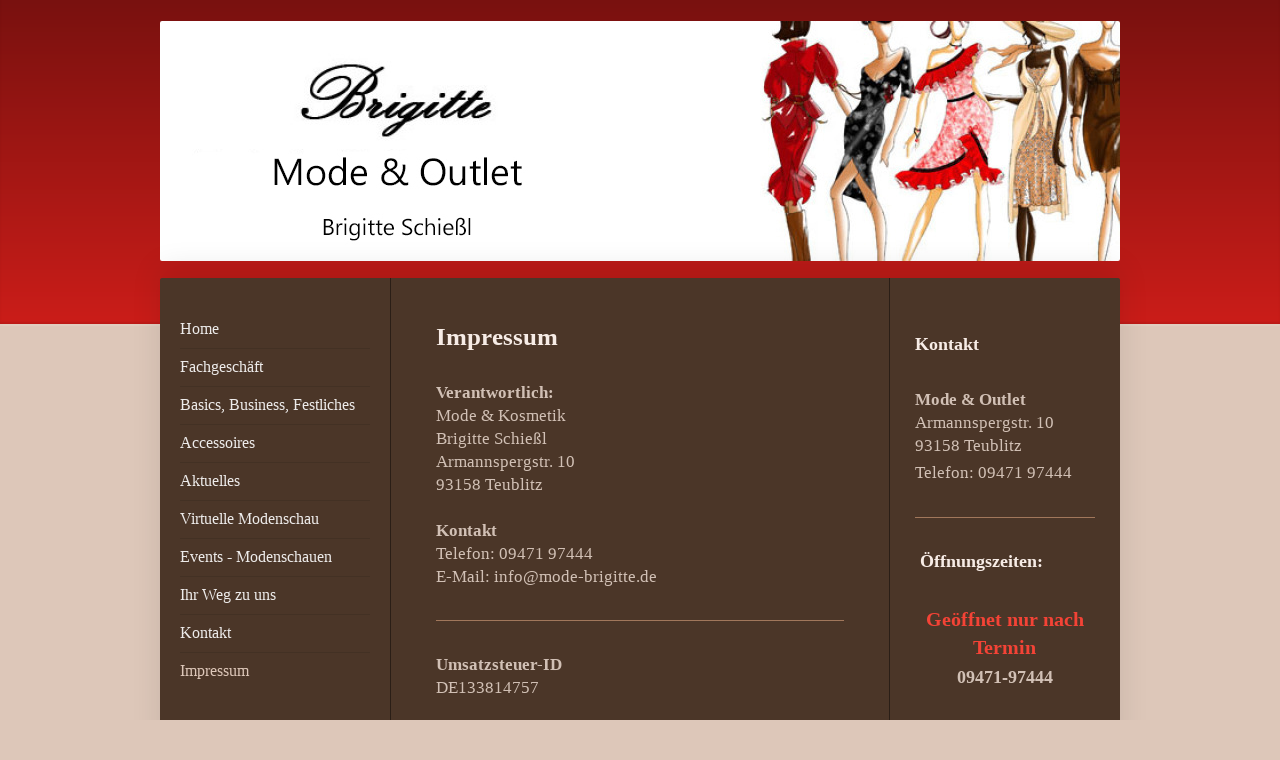

--- FILE ---
content_type: text/html; charset=UTF-8
request_url: https://www.mode-brigitte.de/impressum/
body_size: 12758
content:
<!DOCTYPE html>
<html lang="de"  ><head prefix="og: http://ogp.me/ns# fb: http://ogp.me/ns/fb# business: http://ogp.me/ns/business#">
    <meta http-equiv="Content-Type" content="text/html; charset=utf-8"/>
    <meta name="generator" content="IONOS MyWebsite"/>
        
    <link rel="dns-prefetch" href="//cdn.website-start.de/"/>
    <link rel="dns-prefetch" href="//107.mod.mywebsite-editor.com"/>
    <link rel="dns-prefetch" href="https://107.sb.mywebsite-editor.com/"/>
    <link rel="shortcut icon" href="//cdn.website-start.de/favicon.ico"/>
        <title>Brigitte Mode &amp; Outlet - Impressum</title>
    <style type="text/css">@media screen and (max-device-width: 1024px) {.diyw a.switchViewWeb {display: inline !important;}}</style>
    
    <meta name="viewport" content="width=device-width, initial-scale=1, maximum-scale=1, minimal-ui"/>

<meta name="format-detection" content="telephone=no"/>
        <meta name="keywords" content="Impressum, Kontakt, Brigitte, Exclusive, Mode, Kosmetik, Teublitz, Münchshofen"/>
            <meta name="description" content="Impressum - Brigitte Exclusive Mode &amp; Kosmetik in Teublitz-Münchshofen"/>
            <meta name="robots" content="index,follow"/>
        <link href="//cdn.website-start.de/templates/2040/style.css?1763478093678" rel="stylesheet" type="text/css"/>
    <link href="https://www.mode-brigitte.de/s/style/theming.css?1707464753" rel="stylesheet" type="text/css"/>
    <link href="//cdn.website-start.de/app/cdn/min/group/web.css?1763478093678" rel="stylesheet" type="text/css"/>
<link href="//cdn.website-start.de/app/cdn/min/moduleserver/css/de_DE/common,shoppingbasket?1763478093678" rel="stylesheet" type="text/css"/>
    <link href="//cdn.website-start.de/app/cdn/min/group/mobilenavigation.css?1763478093678" rel="stylesheet" type="text/css"/>
    <link href="https://107.sb.mywebsite-editor.com/app/logstate2-css.php?site=597604975&amp;t=1768976694" rel="stylesheet" type="text/css"/>

<script type="text/javascript">
    /* <![CDATA[ */
var stagingMode = '';
    /* ]]> */
</script>
<script src="https://107.sb.mywebsite-editor.com/app/logstate-js.php?site=597604975&amp;t=1768976694"></script>

    <link href="//cdn.website-start.de/templates/2040/print.css?1763478093678" rel="stylesheet" media="print" type="text/css"/>
    <script type="text/javascript">
    /* <![CDATA[ */
    var systemurl = 'https://107.sb.mywebsite-editor.com/';
    var webPath = '/';
    var proxyName = '';
    var webServerName = 'www.mode-brigitte.de';
    var sslServerUrl = 'https://www.mode-brigitte.de';
    var nonSslServerUrl = 'http://www.mode-brigitte.de';
    var webserverProtocol = 'http://';
    var nghScriptsUrlPrefix = '//107.mod.mywebsite-editor.com';
    var sessionNamespace = 'DIY_SB';
    var jimdoData = {
        cdnUrl:  '//cdn.website-start.de/',
        messages: {
            lightBox: {
    image : 'Bild',
    of: 'von'
}

        },
        isTrial: 0,
        pageId: 919105108    };
    var script_basisID = "597604975";

    diy = window.diy || {};
    diy.web = diy.web || {};

        diy.web.jsBaseUrl = "//cdn.website-start.de/s/build/";

    diy.context = diy.context || {};
    diy.context.type = diy.context.type || 'web';
    /* ]]> */
</script>

<script type="text/javascript" src="//cdn.website-start.de/app/cdn/min/group/web.js?1763478093678" crossorigin="anonymous"></script><script type="text/javascript" src="//cdn.website-start.de/s/build/web.bundle.js?1763478093678" crossorigin="anonymous"></script><script type="text/javascript" src="//cdn.website-start.de/app/cdn/min/group/mobilenavigation.js?1763478093678" crossorigin="anonymous"></script><script src="//cdn.website-start.de/app/cdn/min/moduleserver/js/de_DE/common,shoppingbasket?1763478093678"></script>
<script type="text/javascript" src="https://cdn.website-start.de/proxy/apps/aek2oo/resource/dependencies/"></script><script type="text/javascript">
                    if (typeof require !== 'undefined') {
                        require.config({
                            waitSeconds : 10,
                            baseUrl : 'https://cdn.website-start.de/proxy/apps/aek2oo/js/'
                        });
                    }
                </script><script type="text/javascript" src="//cdn.website-start.de/app/cdn/min/group/pfcsupport.js?1763478093678" crossorigin="anonymous"></script>    <meta property="og:type" content="business.business"/>
    <meta property="og:url" content="https://www.mode-brigitte.de/impressum/"/>
    <meta property="og:title" content="Brigitte Mode &amp; Outlet - Impressum"/>
            <meta property="og:description" content="Impressum - Brigitte Exclusive Mode &amp; Kosmetik in Teublitz-Münchshofen"/>
                <meta property="og:image" content="https://www.mode-brigitte.de/s/img/emotionheader.jpg"/>
        <meta property="business:contact_data:country_name" content="Deutschland"/>
    <meta property="business:contact_data:street_address" content="Armannspergstraße 10"/>
    <meta property="business:contact_data:locality" content="Teublitz"/>
    
    <meta property="business:contact_data:email" content="info@mode-brigitte.de"/>
    <meta property="business:contact_data:postal_code" content="93158"/>
    <meta property="business:contact_data:phone_number" content="+4 09471 97444"/>
    
    
<meta property="business:hours:day" content="MONDAY"/><meta property="business:hours:start" content="14:00"/><meta property="business:hours:end" content="18:00"/><meta property="business:hours:day" content="TUESDAY"/><meta property="business:hours:start" content="14:00"/><meta property="business:hours:end" content="18:00"/><meta property="business:hours:day" content="WEDNESDAY"/><meta property="business:hours:start" content="14:00"/><meta property="business:hours:end" content="18:00"/><meta property="business:hours:day" content="THURSDAY"/><meta property="business:hours:start" content="14:00"/><meta property="business:hours:end" content="18:00"/><meta property="business:hours:day" content="FRIDAY"/><meta property="business:hours:start" content="14:00"/><meta property="business:hours:end" content="18:00"/><meta property="business:hours:day" content="SATURDAY"/><meta property="business:hours:start" content="10:00"/><meta property="business:hours:end" content="12:00"/></head>


<body class="body   cc-pagemode-default diyfeSidebarRight diy-market-de_DE" data-pageid="919105108" id="page-919105108">
    
    <div class="diyw">
        <div class="diyweb diywebSingleNav">
	<div class="diywebContainer">
		<div class="diyfeMobileNav">
		
<nav id="diyfeMobileNav" class="diyfeCA diyfeCA1" role="navigation">
    <a title="Navigation aufklappen/zuklappen">Navigation aufklappen/zuklappen</a>
    <ul class="mainNav1"><li class=" hasSubNavigation"><a data-page-id="919105098" href="https://www.mode-brigitte.de/" class=" level_1"><span>Home</span></a></li><li class=" hasSubNavigation"><a data-page-id="919105099" href="https://www.mode-brigitte.de/fachgeschäft/" class=" level_1"><span>Fachgeschäft</span></a></li><li class=" hasSubNavigation"><a data-page-id="919105100" href="https://www.mode-brigitte.de/basics-business-festliches/" class=" level_1"><span>Basics, Business, Festliches</span></a></li><li class=" hasSubNavigation"><a data-page-id="919105102" href="https://www.mode-brigitte.de/accessoires/" class=" level_1"><span>Accessoires</span></a></li><li class=" hasSubNavigation"><a data-page-id="919105105" href="https://www.mode-brigitte.de/aktuelles/" class=" level_1"><span>Aktuelles</span></a></li><li class=" hasSubNavigation"><a data-page-id="926127964" href="https://www.mode-brigitte.de/virtuelle-modenschau/" class=" level_1"><span>Virtuelle Modenschau</span></a><span class="diyfeDropDownSubOpener">&nbsp;</span><div class="diyfeDropDownSubList diyfeCA diyfeCA1"><ul class="mainNav2"><li class=" hasSubNavigation"><a data-page-id="926540939" href="https://www.mode-brigitte.de/virtuelle-modenschau/oktober-2025/" class=" level_2"><span>Oktober 2025</span></a></li><li class=" hasSubNavigation"><a data-page-id="926539326" href="https://www.mode-brigitte.de/virtuelle-modenschau/april-2025/" class=" level_2"><span>April 2025</span></a></li><li class=" hasSubNavigation"><a data-page-id="926537352" href="https://www.mode-brigitte.de/virtuelle-modenschau/september-2024/" class=" level_2"><span>September 2024</span></a></li><li class=" hasSubNavigation"><a data-page-id="926535299" href="https://www.mode-brigitte.de/virtuelle-modenschau/märz-2024/" class=" level_2"><span>März 2024</span></a></li><li class=" hasSubNavigation"><a data-page-id="926532844" href="https://www.mode-brigitte.de/virtuelle-modenschau/september-2023/" class=" level_2"><span>September 2023</span></a></li><li class=" hasSubNavigation"><a data-page-id="926530750" href="https://www.mode-brigitte.de/virtuelle-modenschau/mai-2023/" class=" level_2"><span>Mai 2023</span></a></li><li class=" hasSubNavigation"><a data-page-id="926530060" href="https://www.mode-brigitte.de/virtuelle-modenschau/märz-2023/" class=" level_2"><span>März 2023</span></a></li><li class=" hasSubNavigation"><a data-page-id="926527008" href="https://www.mode-brigitte.de/virtuelle-modenschau/september-2022/" class=" level_2"><span>September 2022</span></a></li><li class=" hasSubNavigation"><a data-page-id="926524655" href="https://www.mode-brigitte.de/virtuelle-modenschau/märz-2022/" class=" level_2"><span>März 2022</span></a></li><li class=" hasSubNavigation"><a data-page-id="926521880" href="https://www.mode-brigitte.de/virtuelle-modenschau/oktober-2021/" class=" level_2"><span>Oktober 2021</span></a></li><li class=" hasSubNavigation"><a data-page-id="926521199" href="https://www.mode-brigitte.de/virtuelle-modenschau/september-2021/" class=" level_2"><span>September 2021</span></a></li><li class=" hasSubNavigation"><a data-page-id="926518991" href="https://www.mode-brigitte.de/virtuelle-modenschau/mai-2021/" class=" level_2"><span>Mai 2021</span></a></li><li class=" hasSubNavigation"><a data-page-id="926512285" href="https://www.mode-brigitte.de/virtuelle-modenschau/oktober-2020/" class=" level_2"><span>Oktober 2020</span></a></li><li class=" hasSubNavigation"><a data-page-id="926505008" href="https://www.mode-brigitte.de/virtuelle-modenschau/märz-2020/" class=" level_2"><span>März 2020</span></a></li><li class=" hasSubNavigation"><a data-page-id="926499698" href="https://www.mode-brigitte.de/virtuelle-modenschau/oktober-2019/" class=" level_2"><span>Oktober 2019</span></a></li><li class=" hasSubNavigation"><a data-page-id="926498423" href="https://www.mode-brigitte.de/virtuelle-modenschau/september-2019/" class=" level_2"><span>September 2019</span></a></li><li class=" hasSubNavigation"><a data-page-id="926494134" href="https://www.mode-brigitte.de/virtuelle-modenschau/mai-2019/" class=" level_2"><span>Mai 2019</span></a></li><li class=" hasSubNavigation"><a data-page-id="926490582" href="https://www.mode-brigitte.de/virtuelle-modenschau/februar-2019/" class=" level_2"><span>Februar 2019</span></a></li><li class=" hasSubNavigation"><a data-page-id="926483533" href="https://www.mode-brigitte.de/virtuelle-modenschau/oktober-2018/" class=" level_2"><span>Oktober 2018</span></a></li><li class=" hasSubNavigation"><a data-page-id="926481810" href="https://www.mode-brigitte.de/virtuelle-modenschau/september-2018/" class=" level_2"><span>September 2018</span></a></li><li class=" hasSubNavigation"><a data-page-id="926469094" href="https://www.mode-brigitte.de/virtuelle-modenschau/märz-2018/" class=" level_2"><span>März 2018</span></a></li><li class=" hasSubNavigation"><a data-page-id="926459986" href="https://www.mode-brigitte.de/virtuelle-modenschau/oktober-2017/" class=" level_2"><span>Oktober 2017</span></a></li><li class=" hasSubNavigation"><a data-page-id="926457130" href="https://www.mode-brigitte.de/virtuelle-modenschau/september-2017/" class=" level_2"><span>September 2017</span></a></li><li class=" hasSubNavigation"><a data-page-id="926452868" href="https://www.mode-brigitte.de/virtuelle-modenschau/juli-2017/" class=" level_2"><span>Juli 2017</span></a></li><li class=" hasSubNavigation"><a data-page-id="926446350" href="https://www.mode-brigitte.de/virtuelle-modenschau/april-2017/" class=" level_2"><span>April 2017</span></a></li><li class=" hasSubNavigation"><a data-page-id="926444345" href="https://www.mode-brigitte.de/virtuelle-modenschau/märz-2017/" class=" level_2"><span>März 2017</span></a></li><li class=" hasSubNavigation"><a data-page-id="926430783" href="https://www.mode-brigitte.de/virtuelle-modenschau/oktober-2016/" class=" level_2"><span>Oktober 2016</span></a></li><li class=" hasSubNavigation"><a data-page-id="926426261" href="https://www.mode-brigitte.de/virtuelle-modenschau/september-2016/" class=" level_2"><span>September 2016</span></a></li><li class=" hasSubNavigation"><a data-page-id="926417532" href="https://www.mode-brigitte.de/virtuelle-modenschau/juni-2016/" class=" level_2"><span>Juni 2016</span></a></li><li class=" hasSubNavigation"><a data-page-id="926406637" href="https://www.mode-brigitte.de/virtuelle-modenschau/märz-2016/" class=" level_2"><span>März 2016</span></a></li><li class=" hasSubNavigation"><a data-page-id="926361754" href="https://www.mode-brigitte.de/virtuelle-modenschau/oktober-2015/" class=" level_2"><span>Oktober 2015</span></a></li><li class=" hasSubNavigation"><a data-page-id="926355071" href="https://www.mode-brigitte.de/virtuelle-modenschau/september-2015/" class=" level_2"><span>September 2015</span></a></li><li class=" hasSubNavigation"><a data-page-id="926348723" href="https://www.mode-brigitte.de/virtuelle-modenschau/juli-2015/" class=" level_2"><span>Juli 2015</span></a></li><li class=" hasSubNavigation"><a data-page-id="926337382" href="https://www.mode-brigitte.de/virtuelle-modenschau/mai-2015/" class=" level_2"><span>Mai 2015</span></a></li><li class=" hasSubNavigation"><a data-page-id="926310644" href="https://www.mode-brigitte.de/virtuelle-modenschau/märz-2015/" class=" level_2"><span>März 2015</span></a></li><li class=" hasSubNavigation"><a data-page-id="926263954" href="https://www.mode-brigitte.de/virtuelle-modenschau/oktober-2014/" class=" level_2"><span>Oktober 2014</span></a></li><li class=" hasSubNavigation"><a data-page-id="926254124" href="https://www.mode-brigitte.de/virtuelle-modenschau/september-2014/" class=" level_2"><span>September 2014</span></a></li><li class=" hasSubNavigation"><a data-page-id="926219299" href="https://www.mode-brigitte.de/virtuelle-modenschau/mai-2014/" class=" level_2"><span>Mai 2014</span></a></li><li class=" hasSubNavigation"><a data-page-id="926171283" href="https://www.mode-brigitte.de/virtuelle-modenschau/frühjahr-2014/" class=" level_2"><span>Frühjahr 2014</span></a></li><li class=" hasSubNavigation"><a data-page-id="926127965" href="https://www.mode-brigitte.de/virtuelle-modenschau/dezember-2013/" class=" level_2"><span>Dezember 2013</span></a></li><li class=" hasSubNavigation"><a data-page-id="926127966" href="https://www.mode-brigitte.de/virtuelle-modenschau/november-2013/" class=" level_2"><span>November 2013</span></a></li></ul></div></li><li class=" hasSubNavigation"><a data-page-id="919105112" href="https://www.mode-brigitte.de/events-modenschauen/" class=" level_1"><span>Events - Modenschauen</span></a><span class="diyfeDropDownSubOpener">&nbsp;</span><div class="diyfeDropDownSubList diyfeCA diyfeCA1"><ul class="mainNav2"><li class=" hasSubNavigation"><a data-page-id="926092840" href="https://www.mode-brigitte.de/events-modenschauen/modenschau-bubach-a-d-naab-herbst-2013/" class=" level_2"><span>Modenschau Bubach a.d. Naab Herbst 2013</span></a></li><li class=" hasSubNavigation"><a data-page-id="926008889" href="https://www.mode-brigitte.de/events-modenschauen/modenschau-bubach-a-d-naab-frühjahr-2013/" class=" level_2"><span>Modenschau Bubach a.d. Naab Frühjahr 2013</span></a></li><li class=" hasSubNavigation"><a data-page-id="925922406" href="https://www.mode-brigitte.de/events-modenschauen/modenschau-villa-murano-herbst-2012/" class=" level_2"><span>Modenschau Villa Murano Herbst 2012</span></a></li><li class=" hasSubNavigation"><a data-page-id="919105120" href="https://www.mode-brigitte.de/events-modenschauen/gartentage-schloss-guteneck-2012/" class=" level_2"><span>Gartentage Schloss Guteneck 2012</span></a></li><li class=" hasSubNavigation"><a data-page-id="919105119" href="https://www.mode-brigitte.de/events-modenschauen/modenschau-bubach-a-d-naab-frühjahr-2012/" class=" level_2"><span>Modenschau Bubach a. d. Naab Frühjahr 2012</span></a></li><li class=" hasSubNavigation"><a data-page-id="919105118" href="https://www.mode-brigitte.de/events-modenschauen/modenschau-villa-murano-frühjahr-2012/" class=" level_2"><span>Modenschau Villa Murano Frühjahr 2012</span></a></li><li class=" hasSubNavigation"><a data-page-id="919105115" href="https://www.mode-brigitte.de/events-modenschauen/modenschau-villa-murano-herbst-2011/" class=" level_2"><span>Modenschau Villa Murano Herbst 2011</span></a></li><li class=" hasSubNavigation"><a data-page-id="919105113" href="https://www.mode-brigitte.de/events-modenschauen/modenschau-bubach-a-d-naab-herbst-2010/" class=" level_2"><span>Modenschau Bubach a. d. Naab Herbst 2010</span></a></li><li class=" hasSubNavigation"><a data-page-id="919105114" href="https://www.mode-brigitte.de/events-modenschauen/modenschau-villa-murano-frühjahr-2011/" class=" level_2"><span>Modenschau Villa Murano Frühjahr 2011</span></a></li></ul></div></li><li class=" hasSubNavigation"><a data-page-id="919105106" href="https://www.mode-brigitte.de/ihr-weg-zu-uns/" class=" level_1"><span>Ihr Weg zu uns</span></a></li><li class=" hasSubNavigation"><a data-page-id="919105107" href="https://www.mode-brigitte.de/kontakt/" class=" level_1"><span>Kontakt</span></a></li><li class="current hasSubNavigation"><a data-page-id="919105108" href="https://www.mode-brigitte.de/impressum/" class="current level_1"><span>Impressum</span></a></li></ul></nav>
	</div>
		<div class="diywebEmotionHeader diyfeCA diyfeCA2">
			<div class="diywebLiveArea">
				
<style type="text/css" media="all">
.diyw div#emotion-header {
        max-width: 960px;
        max-height: 240px;
                background: #A0A0A0;
    }

.diyw div#emotion-header-title-bg {
    left: 0%;
    top: 20%;
    width: 100%;
    height: 14%;

    background-color: #FFFFFF;
    opacity: 0.50;
    filter: alpha(opacity = 50);
    display: none;}
.diyw img#emotion-header-logo {
    left: 1.00%;
    top: 0.00%;
    background: transparent;
                border: 1px solid #CCCCCC;
        padding: 0px;
                display: none;
    }

.diyw div#emotion-header strong#emotion-header-title {
    left: 20%;
    top: 20%;
    color: #000000;
        font: normal normal 24px/120% Helvetica, 'Helvetica Neue', 'Trebuchet MS', sans-serif;
}

.diyw div#emotion-no-bg-container{
    max-height: 240px;
}

.diyw div#emotion-no-bg-container .emotion-no-bg-height {
    margin-top: 25.00%;
}
</style>
<div id="emotion-header" data-action="loadView" data-params="active" data-imagescount="1">
            <img src="https://www.mode-brigitte.de/s/img/emotionheader.jpg?1446209974.960px.240px" id="emotion-header-img" alt=""/>
            
        <div id="ehSlideshowPlaceholder">
            <div id="ehSlideShow">
                <div class="slide-container">
                                        <div style="background-color: #A0A0A0">
                            <img src="https://www.mode-brigitte.de/s/img/emotionheader.jpg?1446209974.960px.240px" alt=""/>
                        </div>
                                    </div>
            </div>
        </div>


        <script type="text/javascript">
        //<![CDATA[
                diy.module.emotionHeader.slideShow.init({ slides: [{"url":"https:\/\/www.mode-brigitte.de\/s\/img\/emotionheader.jpg?1446209974.960px.240px","image_alt":"","bgColor":"#A0A0A0"}] });
        //]]>
        </script>

    
            
        
            
    
            <strong id="emotion-header-title" style="text-align: left"></strong>
                    <div class="notranslate">
                <svg xmlns="http://www.w3.org/2000/svg" version="1.1" id="emotion-header-title-svg" viewBox="0 0 960 240" preserveAspectRatio="xMinYMin meet"><text style="font-family:Helvetica, 'Helvetica Neue', 'Trebuchet MS', sans-serif;font-size:24px;font-style:normal;font-weight:normal;fill:#000000;line-height:1.2em;"><tspan x="0" style="text-anchor: start" dy="0.95em"> </tspan></text></svg>
            </div>
            
    
    <script type="text/javascript">
    //<![CDATA[
    (function ($) {
        function enableSvgTitle() {
                        var titleSvg = $('svg#emotion-header-title-svg'),
                titleHtml = $('#emotion-header-title'),
                emoWidthAbs = 960,
                emoHeightAbs = 240,
                offsetParent,
                titlePosition,
                svgBoxWidth,
                svgBoxHeight;

                        if (titleSvg.length && titleHtml.length) {
                offsetParent = titleHtml.offsetParent();
                titlePosition = titleHtml.position();
                svgBoxWidth = titleHtml.width();
                svgBoxHeight = titleHtml.height();

                                titleSvg.get(0).setAttribute('viewBox', '0 0 ' + svgBoxWidth + ' ' + svgBoxHeight);
                titleSvg.css({
                   left: Math.roundTo(100 * titlePosition.left / offsetParent.width(), 3) + '%',
                   top: Math.roundTo(100 * titlePosition.top / offsetParent.height(), 3) + '%',
                   width: Math.roundTo(100 * svgBoxWidth / emoWidthAbs, 3) + '%',
                   height: Math.roundTo(100 * svgBoxHeight / emoHeightAbs, 3) + '%'
                });

                titleHtml.css('visibility','hidden');
                titleSvg.css('visibility','visible');
            }
        }

        
            var posFunc = function($, overrideSize) {
                var elems = [], containerWidth, containerHeight;
                                    elems.push({
                        selector: '#emotion-header-title',
                        overrideSize: true,
                        horPos: 20,
                        vertPos: 20                    });
                    lastTitleWidth = $('#emotion-header-title').width();
                                                elems.push({
                    selector: '#emotion-header-title-bg',
                    horPos: 0,
                    vertPos: 37.57                });
                                
                containerWidth = parseInt('960');
                containerHeight = parseInt('240');

                for (var i = 0; i < elems.length; ++i) {
                    var el = elems[i],
                        $el = $(el.selector),
                        pos = {
                            left: el.horPos,
                            top: el.vertPos
                        };
                    if (!$el.length) continue;
                    var anchorPos = $el.anchorPosition();
                    anchorPos.$container = $('#emotion-header');

                    if (overrideSize === true || el.overrideSize === true) {
                        anchorPos.setContainerSize(containerWidth, containerHeight);
                    } else {
                        anchorPos.setContainerSize(null, null);
                    }

                    var pxPos = anchorPos.fromAnchorPosition(pos),
                        pcPos = anchorPos.toPercentPosition(pxPos);

                    var elPos = {};
                    if (!isNaN(parseFloat(pcPos.top)) && isFinite(pcPos.top)) {
                        elPos.top = pcPos.top + '%';
                    }
                    if (!isNaN(parseFloat(pcPos.left)) && isFinite(pcPos.left)) {
                        elPos.left = pcPos.left + '%';
                    }
                    $el.css(elPos);
                }

                // switch to svg title
                enableSvgTitle();
            };

                        var $emotionImg = jQuery('#emotion-header-img');
            if ($emotionImg.length > 0) {
                // first position the element based on stored size
                posFunc(jQuery, true);

                // trigger reposition using the real size when the element is loaded
                var ehLoadEvTriggered = false;
                $emotionImg.one('load', function(){
                    posFunc(jQuery);
                    ehLoadEvTriggered = true;
                                        diy.module.emotionHeader.slideShow.start();
                                    }).each(function() {
                                        if(this.complete || typeof this.complete === 'undefined') {
                        jQuery(this).load();
                    }
                });

                                noLoadTriggeredTimeoutId = setTimeout(function() {
                    if (!ehLoadEvTriggered) {
                        posFunc(jQuery);
                    }
                    window.clearTimeout(noLoadTriggeredTimeoutId)
                }, 5000);//after 5 seconds
            } else {
                jQuery(function(){
                    posFunc(jQuery);
                });
            }

                        if (jQuery.isBrowser && jQuery.isBrowser.ie8) {
                var longTitleRepositionCalls = 0;
                longTitleRepositionInterval = setInterval(function() {
                    if (lastTitleWidth > 0 && lastTitleWidth != jQuery('#emotion-header-title').width()) {
                        posFunc(jQuery);
                    }
                    longTitleRepositionCalls++;
                    // try this for 5 seconds
                    if (longTitleRepositionCalls === 5) {
                        window.clearInterval(longTitleRepositionInterval);
                    }
                }, 1000);//each 1 second
            }

            }(jQuery));
    //]]>
    </script>

    </div>

			</div>
		</div>
		<div class="diywebContent">
			<div class="diywebLiveArea diyfeCA diyfeCA1">
				<div class="diywebNav diywebNav123">
					<div class="diywebGutter">
						<div class="webnavigation"><ul id="mainNav1" class="mainNav1"><li class="navTopItemGroup_1"><a data-page-id="919105098" href="https://www.mode-brigitte.de/" class="level_1"><span>Home</span></a></li><li class="navTopItemGroup_2"><a data-page-id="919105099" href="https://www.mode-brigitte.de/fachgeschäft/" class="level_1"><span>Fachgeschäft</span></a></li><li class="navTopItemGroup_3"><a data-page-id="919105100" href="https://www.mode-brigitte.de/basics-business-festliches/" class="level_1"><span>Basics, Business, Festliches</span></a></li><li class="navTopItemGroup_4"><a data-page-id="919105102" href="https://www.mode-brigitte.de/accessoires/" class="level_1"><span>Accessoires</span></a></li><li class="navTopItemGroup_5"><a data-page-id="919105105" href="https://www.mode-brigitte.de/aktuelles/" class="level_1"><span>Aktuelles</span></a></li><li class="navTopItemGroup_6"><a data-page-id="926127964" href="https://www.mode-brigitte.de/virtuelle-modenschau/" class="level_1"><span>Virtuelle Modenschau</span></a></li><li class="navTopItemGroup_7"><a data-page-id="919105112" href="https://www.mode-brigitte.de/events-modenschauen/" class="level_1"><span>Events - Modenschauen</span></a></li><li class="navTopItemGroup_8"><a data-page-id="919105106" href="https://www.mode-brigitte.de/ihr-weg-zu-uns/" class="level_1"><span>Ihr Weg zu uns</span></a></li><li class="navTopItemGroup_9"><a data-page-id="919105107" href="https://www.mode-brigitte.de/kontakt/" class="level_1"><span>Kontakt</span></a></li><li class="navTopItemGroup_10"><a data-page-id="919105108" href="https://www.mode-brigitte.de/impressum/" class="current level_1"><span>Impressum</span></a></li></ul></div>
					</div>
				</div>
				<div class="diywebMain">
					<div class="diywebGutter">
						
        <div id="content_area">
        	<div id="content_start"></div>
        	
        
        <div id="matrix_1023591687" class="sortable-matrix" data-matrixId="1023591687"><div class="n module-type-header diyfeLiveArea "> <h1><span class="diyfeDecoration">Impressum</span></h1> </div><div class="n module-type-text diyfeLiveArea "> <p><strong>Verantwortlich:</strong></p>
<p>Mode &amp; Kosmetik</p>
<p>Brigitte Schießl</p>
<p>Armannspergstr. 10</p>
<p>93158 Teublitz</p>
<p> </p>
<p><strong>Kontakt</strong></p>
<p>Telefon: 09471 97444</p>
<p>E-Mail: info@mode-brigitte.de</p> </div><div class="n module-type-hr diyfeLiveArea "> <div style="padding: 0px 0px">
    <div class="hr"></div>
</div>
 </div><div class="n module-type-text diyfeLiveArea "> <p><strong>Umsatzsteuer-ID</strong></p>
<p>DE133814757</p>
<p> </p>
<p><strong>Vertretungsberechtigt:</strong> Brigitte Schießl<br/>
<strong>Verantwortlich für den Inhalt:</strong> Brigitte Schießl</p> </div><div class="n module-type-hr diyfeLiveArea "> <div style="padding: 0px 0px">
    <div class="hr"></div>
</div>
 </div><div class="n module-type-text diyfeLiveArea "> <p><strong>Bildnachweis:</strong></p>
<p>Fotolia, Betty Barclay,</p> </div><div class="n module-type-text diyfeLiveArea "> <p> </p>
<p><br/>
Datenschutzerklärung</p>
<p>Grundlegendes</p>
<p>Diese Datenschutzerklärung soll die Nutzer dieser Website über die Art, den Umfang und den Zweck der Erhebung und Verwendung personenbezogener Daten durch den Websitebetreiber Brigitte Mode &amp;
Outlet informieren.</p>
<p>Der Websitebetreiber nimmt Ihren Datenschutz sehr ernst und behandelt Ihre personenbezogenen Daten vertraulich und entsprechend der gesetzlichen Vorschriften. Da durch neue Technologien und die
ständige Weiterentwicklung dieser Webseite Änderungen an dieser Datenschutzerklärung vorgenommen werden können, empfehlen wir Ihnen sich die Datenschutzerklärung in regelmäßigen Abständen wieder
durchzulesen.</p>
<p>Definitionen der verwendeten Begriffe (z.B. “personenbezogene Daten” oder “Verarbeitung”) finden Sie in Art. 4 DSGVO.</p>
<p>Zugriffsdaten</p>
<p>Wir, der Websitebetreiber bzw. Seitenprovider, erheben aufgrund unseres berechtigten Interesses (s. Art. 6 Abs. 1 lit. f. DSGVO) Daten über Zugriffe auf die Website und speichern diese als
„Server-Logfiles“ auf dem Server der Website ab. Folgende Daten werden so protokolliert:</p>
<p>Besuchte Website<br/>
Uhrzeit zum Zeitpunkt des Zugriffes<br/>
Menge der gesendeten Daten in Byte<br/>
Quelle/Verweis, von welchem Sie auf die Seite gelangten<br/>
Verwendeter Browser<br/>
Verwendetes Betriebssystem<br/>
Verwendete IP-Adresse</p>
<p>Die Server-Logfiles werden für maximal 7 Tage gespeichert und anschließend gelöscht. Die Speicherung der Daten erfolgt aus Sicherheitsgründen, um z. B. Missbrauchsfälle aufklären zu können. Müssen
Daten aus Beweisgründen aufgehoben werden, sind sie solange von der Löschung ausgenommen bis der Vorfall endgültig geklärt ist.</p>
<p>Reichweitenmessung &amp; Cookies</p>
<p>Diese Website verwendet Cookies zur pseudonymisierten Reichweitenmessung, die entweder von unserem Server oder dem Server Dritter an den Browser des Nutzers übertragen werden. Bei Cookies handelt
es sich um kleine Dateien, welche auf Ihrem Endgerät gespeichert werden. Ihr Browser greift auf diese Dateien zu. Durch den Einsatz von Cookies erhöht sich die Benutzerfreundlichkeit und Sicherheit
dieser Website.<br/>
Falls Sie nicht möchten, dass Cookies zur Reichweitenmessung auf Ihrem Endgerät gespeichert werden, können Sie dem Einsatz dieser Dateien hier widersprechen:</p>
<p>Cookie-Deaktivierungsseite der Netzwerkwerbeinitiative: http://optout.networkadvertising.org/?c=1#!/<br/>
Cookie-Deaktivierungsseite der US-amerikanischen Website: http://optout.aboutads.info/?c=2#!/<br/>
Cookie-Deaktivierungsseite der europäischen Website: http://optout.networkadvertising.org/?c=1#!/</p>
<p>Gängige Browser bieten die Einstellungsoption, Cookies nicht zuzulassen. Hinweis: Es ist nicht gewährleistet, dass Sie auf alle Funktionen dieser Website ohne Einschränkungen zugreifen können,
wenn Sie entsprechende Einstellungen vornehmen.</p>
<p>Erfassung und Verarbeitung personenbezogener Daten</p>
<p>Der Websitebetreiber erhebt, nutzt und gibt Ihre personenbezogenen Daten nur dann weiter, wenn dies im gesetzlichen Rahmen erlaubt ist oder Sie in die Datenerhebung einwilligen.<br/>
Als personenbezogene Daten gelten sämtliche Informationen, welche dazu dienen, Ihre Person zu bestimmen und welche zu Ihnen zurückverfolgt werden können – also beispielsweise Ihr Name, Ihre
E-Mail-Adresse und Telefonnummer.</p>
<p>Diese Website können Sie auch besuchen, ohne Angaben zu Ihrer Person zu machen. Zur Verbesserung unseres Online-Angebotes speichern wir jedoch (ohne Personenbezug) Ihre Zugriffsdaten auf diese
Website. Zu diesen Zugriffsdaten gehören z. B. die von Ihnen angeforderte Datei oder der Name Ihres Internet-Providers. Durch die Anonymisierung der Daten sind Rückschlüsse auf Ihre Person nicht
möglich.</p>
<p><br/>
Welche? - Wir verarbeiten personenbezogene Daten wie Vorname, Nachname, IP-Adresse, E-Mail-Adresse, Wohnort, Postleitzahl und Inhaltsangaben aus dem Kontaktformular.<br/>
Wie? - Wir verarbeiten personenbezogene Daten nur nach ausdrücklicher Erlaubnis der betreffenden Nutzer und unter Einhaltung der geltenden Datenschutzbestimmungen.<br/>
Warum? - Die Verarbeitung der personenbezogenen Daten erfolgt aufgrund unseres berechtigten Interesses zur Erfüllung unserer vertraglich vereinbarten Leistungen und zur Optimierung unseres
Online-Angebotes.</p>
<p>Umgang mit Kontaktdaten</p>
<p>Nehmen Sie mit uns als Websitebetreiber durch die angebotenen Kontaktmöglichkeiten Verbindung auf, werden Ihre Angaben gespeichert, damit auf diese zur Bearbeitung und Beantwortung Ihrer Anfrage
zurückgegriffen werden kann. Ohne Ihre Einwilligung werden diese Daten nicht an Dritte weitergegeben.</p>
<p>Umgang mit Kommentaren und Beiträgen</p>
<p>Hinterlassen Sie auf dieser Website einen Beitrag oder Kommentar, wird Ihre IP-Adresse gespeichert. Dies erfolgt aufgrund unserer berechtigten Interessen im Sinne des Art. 6 Abs. 1 lit. f. DSGVO
und dient der Sicherheit von uns als Websitebetreiber: Denn sollte Ihr Kommentar gegen geltendes Recht verstoßen, können wir dafür belangt werden, weshalb wir ein Interesse an der Identität des
Kommentar- bzw. Beitragsautors haben.</p>
<p>Google Analytics</p>
<p>Diese Website nutzt aufgrund unserer berechtigten Interessen zur Optimierung und Analyse unseres Online-Angebots im Sinne des Art. 6 Abs. 1 lit. f. DSGVO den Dienst „Google Analytics“, welcher von
der Google Inc. (1600 Amphitheatre Parkway Mountain View, CA 94043, USA) angeboten wird. Der Dienst (Google Analytics) verwendet „Cookies“ – Textdateien, welche auf Ihrem Endgerät gespeichert werden.
Die durch die Cookies gesammelten Informationen werden im Regelfall an einen Google-Server in den USA gesandt und dort gespeichert.</p>
<p>Google LLC hält das europäische Datenschutzrecht ein und ist unter dem Privacy-Shield-Abkommen zertifiziert: https://www.privacyshield.gov/participant?id=a2zt000000001L5AAI&amp;status=Active</p>
<p>Auf dieser Website greift die IP-Anonymisierung. Die IP-Adresse der Nutzer wird innerhalb der Mitgliedsstaaten der EU und des Europäischen Wirtschaftsraum und in den anderen Vertragsstaaten des
Abkommens gekürzt. Nur in Einzelfällen wird die IP-Adresse zunächst ungekürzt in die USA an einen Server von Google übertragen und dort gekürzt. Durch diese Kürzung entfällt der Personenbezug Ihrer
IP-Adresse. Die vom Browser übermittelte IP-Adresse des Nutzers wird nicht mit anderen von Google gespeicherten Daten kombiniert.</p>
<p>Im Rahmen der Vereinbarung zur Auftragsdatenvereinbarung, welche wir als Websitebetreiber mit der Google Inc. geschlossen haben, erstellt diese mithilfe der gesammelten Informationen eine
Auswertung der Websitenutzung und der Websiteaktivität und erbringt mit der Internetnutzung verbundene Dienstleistungen.</p>
<p>Die von Google in unserem Auftrag erhobenen Daten werden genutzt, um die Nutzung unseres Online-Angebots durch die einzelnen Nutzer auswerten zu können, z. B. um Reports über die Aktivität auf der
Website zu erstellen, um unser Online-Angebot zu verbessern.</p>
<p>Sie haben die Möglichkeit, die Speicherung der Cookies auf Ihrem Gerät zu verhindern, indem Sie in Ihrem Browser entsprechende Einstellungen vornehmen. Es ist nicht gewährleistet, dass Sie auf
alle Funktionen dieser Website ohne Einschränkungen zugreifen können, wenn Ihr Browser keine Cookies zulässt.</p>
<p>Weiterhin können Sie durch ein Browser-Plugin verhindern, dass die durch Cookies gesammelten Informationen (inklusive Ihrer IP-Adresse) an die Google Inc. gesendet und von der Google Inc. genutzt
werden. Folgender Link führt Sie zu dem entsprechenden Plugin: https://tools.google.com/dlpage/gaoptout?hl=de</p>
<p>Alternativ verhindern Sie mit einem Klick auf diesen Link (WICHTIG: Google Analytics deaktivieren  ), dass Google Analytics innerhalb dieser Website Daten über Sie erfasst. Mit dem Klick auf
obigen Link laden Sie ein „Opt-Out-Cookie“ herunter. Ihr Browser muss die Speicherung von Cookies also hierzu grundsätzlich erlauben. Löschen Sie Ihre Cookies regelmäßig, ist ein erneuter Klick auf
den Link bei jedem Besuch dieser Website vonnöten.</p>
<p>Hier finden Sie weitere Informationen zur Datennutzung durch die Google Inc.:</p>
<p>https://policies.google.com/privacy/partners?hl=de (Daten, die von Google-Partnern erhoben werden)<br/>
https://adssettings.google.de/authenticated (Einstellungen über Werbung, die Ihnen angezeigt wird)<br/>
https://policies.google.com/technologies/ads?hl=de (Verwendung von Cookies in Anzeigen)</p>
<p>Nutzung von Social-Media-Plugins von Facebook</p>
<p>Aufgrund unseres berechtigten Interesses an der Analyse, Optimierung und dem Betrieb unseres Online-Angebotes (im Sinne des Art. 6 Abs. 1 lit. f. DSGVO), verwendet diese Website das
Facebook-Social-Plugin, welches von der Facebook Inc. (1 Hacker Way, Menlo Park, California 94025, USA) betrieben wird. Erkennbar sind die Einbindungen an dem Facebook-Logo bzw. an den Begriffen
„Like“, „Gefällt mir“, „Teilen“ in den Farben Facebooks (Blau und Weiß). Informationen zu allen Facebook-Plugins finden Sie über den folgenden Link: https://developers.facebook.com/docs/plugins/</p>
<p>Facebook Inc. hält das europäische Datenschutzrecht ein und ist unter dem Privacy-Shield-Abkommen zertifiziert:
https://www.privacyshield.gov/participant?id=a2zt0000000GnywAAC&amp;status=Active</p>
<p>Das Plugin stellt eine direkte Verbindung zwischen Ihrem Browser und den Facebook-Servern her. Der Websitebetreiber hat keinerlei Einfluss auf die Natur und den Umfang der Daten, welche das Plugin
an die Server der Facebook Inc. übermittelt. Informationen dazu finden Sie hier: https://www.facebook.com/help/186325668085084</p>
<p>Das Plugin informiert die Facebook Inc. darüber, dass Sie als Nutzer diese Website besucht haben. Es besteht hierbei die Möglichkeit, dass Ihre IP-Adresse gespeichert wird. Sind Sie während des
Besuchs auf dieser Website in Ihrem Facebook-Konto eingeloggt, werden die genannten Informationen mit diesem verknüpft.</p>
<p>Nutzen Sie die Funktionen des Plugins – etwa indem Sie einen Beitrag teilen oder „liken“ –, werden die entsprechenden Informationen ebenfalls an die Facebook Inc. übermittelt.<br/>
Möchten Sie verhindern, dass die Facebook. Inc. diese Daten mit Ihrem Facebook-Konto verknüpft, loggen Sie sich bitte vor dem Besuch dieser Website bei Facebook aus und löschen Sie die gespeicherten
Cookies. Über Ihr Facebook-Profil können Sie weitere Einstellungen zur Datenverarbeitung für Werbezwecke tätigen oder der Nutzung Ihrer Daten für Werbezwecke widersprechen. Zu den Einstellungen
gelangen Sie hier:</p>
<p>Profileinstellungen bei Facebook: https://www.facebook.com/ads/preferences/?entry_product=ad_settings_screen<br/>
Cookie-Deaktivierungsseite der US-amerikanischen Website: http://optout.aboutads.info/?c=2#!/<br/>
Cookie-Deaktivierungsseite der europäischen Website: http://optout.networkadvertising.org/?c=1#!/</p>
<p>Welche Daten, zu welchem Zweck und in welchem Umfang Facebook Daten erhebt, nutzt und verarbeitet und welche Rechte sowie Einstellungsmöglichkeiten Sie zum Schutz Ihrer Privatsphäre haben, können
Sie in den Datenschutzrichtlinien von Facebook nachlesen. Diese finden Sie hier: https://www.facebook.com/about/privacy/</p>
<p>Newsletter-Abonnement</p>
<p>Der Websitebetreiber bietet Ihnen einen Newsletter an, in welchem er Sie über aktuelle Geschehnisse und Angebote informiert. Möchten Sie den Newsletter abonnieren, müssen Sie eine valide
E-Mail-Adresse angeben. Wenn Sie den Newsletter abonnieren, erklären Sie sich mit dem Newsletter-Empfang und den erläuterten Verfahren einverstanden.</p>
<p>Der Newsletterversand erfolgt durch den Versanddienstleister, einer Versandplattform des Anbieters Newsletter2Go. Informationen über die Datenschutzbestimmungen des Versanddienstleisters erhalten
Sie unter: https://www.newsletter2go.de/datenschutz/.</p>
<p>Widerruf und Kündigung: Ihre Einwilligung zum Erhalt des Newsletter können Sie jederzeit widerrufen und somit das Newsletter-Abonnement kündigen. Nach Ihrer Kündigung erfolgt die Löschung Ihre
personenbezogenen Daten. Ihre Einwilligung in den Newsletterversand erlischt gleichzeitig. Am Ende jedes Newsletters finden Sie den Link zur Kündigung.</p>
<p> </p>
<p>Rechte des Nutzers</p>
<p>Sie haben als Nutzer das Recht, auf Antrag eine kostenlose Auskunft darüber zu erhalten, welche personenbezogenen Daten über Sie gespeichert wurden. Sie haben außerdem das Recht auf Berichtigung
falscher Daten und auf die Verarbeitungseinschränkung oder Löschung Ihrer personenbezogenen Daten. Falls zutreffend, können Sie auch Ihr Recht auf Datenportabilität geltend machen. Sollten Sie
annehmen, dass Ihre Daten unrechtmäßig verarbeitet wurden, können Sie eine Beschwerde bei der zuständigen Aufsichtsbehörde einreichen.</p>
<p>Löschung von Daten</p>
<p>Sofern Ihr Wunsch nicht mit einer gesetzlichen Pflicht zur Aufbewahrung von Daten (z. B. Vorratsdatenspeicherung) kollidiert, haben Sie ein Anrecht auf Löschung Ihrer Daten. Von uns gespeicherte
Daten werden, sollten sie für ihre Zweckbestimmung nicht mehr vonnöten sein und es keine gesetzlichen Aufbewahrungsfristen geben, gelöscht. Falls eine Löschung nicht durchgeführt werden kann, da die
Daten für zulässige gesetzliche Zwecke erforderlich sind, erfolgt eine Einschränkung der Datenverarbeitung. In diesem Fall werden die Daten gesperrt und nicht für andere Zwecke verarbeitet.</p>
<p>Widerspruchsrecht</p>
<p>Nutzer dieser Webseite können von ihrem Widerspruchsrecht Gebrauch machen und der Verarbeitung ihrer personenbezogenen Daten zu jeder Zeit widersprechen.</p>
<p>Wenn Sie eine Berichtigung, Sperrung, Löschung oder Auskunft über die zu Ihrer Person gespeicherten personenbezogenen Daten wünschen oder Fragen bzgl. der Erhebung, Verarbeitung oder Verwendung
Ihrer personenbezogenen Daten haben oder erteilte Einwilligungen widerrufen möchten, wenden Sie sich bitte an folgende E-Mail-Adresse: [info@mode-brigitte.de]</p>
<p> </p>
<p> </p> </div></div>
        
        
        </div>
					</div>
				</div>
				<div class="diywebSecondary diyfeCA diyfeCA3">
					<div class="diywebSidebar">
						<div class="diywebGutter">
							<div id="matrix_1023591688" class="sortable-matrix" data-matrixId="1023591688"><div class="n module-type-header diyfeLiveArea "> <h1><span class="diyfeDecoration">Kontakt</span></h1> </div><div class="n module-type-text diyfeLiveArea "> <p><strong>Mode &amp; Outlet</strong><br/>
Armannspergstr. 10<br/>
93158 Teublitz</p>
<p>Telefon: 09471 97444</p> </div><div class="n module-type-hr diyfeLiveArea "> <div style="padding: 0px 0px">
    <div class="hr"></div>
</div>
 </div><div class="n module-type-header diyfeLiveArea "> <h1><span class="diyfeDecoration"> Öffnungszeiten:</span></h1> </div><div class="n module-type-text diyfeLiveArea "> <p style="text-align: center;"><span style="color:#F44336;"><strong><span style="font-size:20px;">Geöffnet nur nach Termin</span></strong></span></p>
<p style="text-align: center;"><strong><span style="font-size:18px;">09471-97444</span></strong></p> </div><div class="n module-type-hr diyfeLiveArea "> <div style="padding: 0px 0px">
    <div class="hr"></div>
</div>
 </div><div class="n module-type-text diyfeLiveArea "> <p><span style="color: #fd040a;"><strong>Gutscheine</strong></span></p>
<p>Natürlich erhalten Sie bei uns auch attraktive Geschenkgutscheine.</p> </div><div class="n module-type-hr diyfeLiveArea "> <div style="padding: 0px 0px">
    <div class="hr"></div>
</div>
 </div></div>
						</div>
					</div><!-- .diywebSidebar -->
				</div>
			</div>
		</div><!-- .diywebContent -->
		<div class="diywebFooter">
			<div class="diywebLiveArea">
				<div class="diywebGutter">
					<div id="contentfooter">
    <div class="leftrow">
                        <a rel="nofollow" href="javascript:window.print();">
                    <img class="inline" height="14" width="18" src="//cdn.website-start.de/s/img/cc/printer.gif" alt=""/>
                    Druckversion                </a> <span class="footer-separator">|</span>
                <a href="https://www.mode-brigitte.de/sitemap/">Sitemap</a>
                        <br/> © Mode &amp; Kosmetik
            </div>
    <script type="text/javascript">
        window.diy.ux.Captcha.locales = {
            generateNewCode: 'Neuen Code generieren',
            enterCode: 'Bitte geben Sie den Code ein'
        };
        window.diy.ux.Cap2.locales = {
            generateNewCode: 'Neuen Code generieren',
            enterCode: 'Bitte geben Sie den Code ein'
        };
    </script>
    <div class="rightrow">
                    <span class="loggedout">
                <a rel="nofollow" id="login" href="https://login.1and1-editor.com/597604975/www.mode-brigitte.de/de?pageId=919105108">
                    Login                </a>
            </span>
                <p><a class="diyw switchViewWeb" href="javascript:switchView('desktop');">Webansicht</a><a class="diyw switchViewMobile" href="javascript:switchView('mobile');">Mobile-Ansicht</a></p>
                <span class="loggedin">
            <a rel="nofollow" id="logout" href="https://107.sb.mywebsite-editor.com/app/cms/logout.php">Logout</a> <span class="footer-separator">|</span>
            <a rel="nofollow" id="edit" href="https://107.sb.mywebsite-editor.com/app/597604975/919105108/">Seite bearbeiten</a>
        </span>
    </div>
</div>
            <div id="loginbox" class="hidden">
                <script type="text/javascript">
                    /* <![CDATA[ */
                    function forgotpw_popup() {
                        var url = 'https://passwort.1und1.de/xml/request/RequestStart';
                        fenster = window.open(url, "fenster1", "width=600,height=400,status=yes,scrollbars=yes,resizable=yes");
                        // IE8 doesn't return the window reference instantly or at all.
                        // It may appear the call failed and fenster is null
                        if (fenster && fenster.focus) {
                            fenster.focus();
                        }
                    }
                    /* ]]> */
                </script>
                                <img class="logo" src="//cdn.website-start.de/s/img/logo.gif" alt="IONOS" title="IONOS"/>

                <div id="loginboxOuter"></div>
            </div>
        

				</div>
			</div>
		</div><!-- .diywebFooter -->
	</div><!-- .diywebContainer -->
</div><!-- .diyweb -->    </div>

            <div id="mobile-infobar-spacer"></div>
<table id="mobile-infobar" class="light"><tbody><tr>
            <td class="mobile-infobar-button mobile-infobar-button-phone" style="width: 33%"><a href="tel:+4 09471 97444" class="mobile-infobar-link">
            <span class="mobile-infobar-icon-box">
                <svg xmlns="http://www.w3.org/2000/svg" class="mobile-infobar-icon" preserveAspectRatio="xMidYMid"><path d="M17.76 14.96c.027.048.036.09.023.126-.204.546-.31 1.133-.846 1.643s-2.728 1.71-4.503 1.165c-.33-.1-.555-.208-.743-.32-.003.016-.003.033-.007.05-2.57-.843-4.992-2.286-7.042-4.328C2.59 11.255 1.143 8.843.297 6.283c.018-.004.036-.005.054-.008-.083-.165-.163-.357-.24-.607-.54-1.767.673-3.956 1.188-4.49.177-.186.363-.32.554-.423.032-.057.084-.104.156-.13L3.643.018c.144-.054.328.023.414.17L6.52 4.405c.086.147.062.342-.056.438l-.94.765c-.01.033-.025.058-.045.074-.328.263-.944.754-1.195 1.19-.105.18-.1.4-.058.514.053.145.123.32.194.493.647 1.148 1.45 2.235 2.433 3.214 1.03 1.024 2.173 1.86 3.388 2.518.16.063.322.13.455.178.115.042.335.05.517-.055.26-.15.54-.427.78-.696.01-.047.03-.09.063-.132l1.1-1.34c.095-.118.29-.143.438-.058l4.218 2.443c.148.086.225.268.172.41l-.223.597z"/></svg>
            </span><br/>
            <span class="mobile-infobar-text">Anrufen</span>
        </a></td>
                <td class="mobile-infobar-button mobile-infobar-button-email" style="width: 33%"><a href="mailto:info@mode-brigitte.de" class="mobile-infobar-link">
            <span class="mobile-infobar-icon-box">
                <svg xmlns="http://www.w3.org/2000/svg" class="mobile-infobar-icon" preserveAspectRatio="xMidYMid"><path d="M13.472 7.327L20 .8v12.89l-6.528-6.363zm-4.735.158L1.252 0h17.47l-7.485 7.485c-.69.69-1.81.69-2.5 0zM0 13.667V.83l6.502 6.5L0 13.668zM1.192 14l6.066-5.912 1.288 1.288c.795.794 2.083.794 2.878 0l1.293-1.293L18.79 14H1.19z"/></svg>
            </span><br/>
            <span class="mobile-infobar-text">E-Mail</span>
        </a></td>
                <td class="mobile-infobar-button mobile-infobar-button-address" style="width: 33%"><a href="https://maps.apple.com/?daddr=Armannspergstra%C3%9Fe+10%2C+Teublitz%2C+93158" class="mobile-infobar-link">
            <span class="mobile-infobar-icon-box">
                <svg xmlns="http://www.w3.org/2000/svg" class="mobile-infobar-icon" preserveAspectRatio="xMidYMid"><path d="M19.692 10.738l-8.954 8.954c-.412.412-1.08.412-1.492 0L.292 10.738c-.412-.412-.412-1.08 0-1.492L9.246.292c.412-.412 1.08-.412 1.492 0l8.954 8.954c.412.412.412 1.08 0 1.492zM12 6v2H8c-.552 0-1 .448-1 1v5c0 .552.448 1 1 1s1-.448 1-1v-4h3v2l3-3-3-3z"/></svg>
            </span><br/>
            <span class="mobile-infobar-text">Anfahrt</span>
        </a></td>
    </tr></tbody></table>

    
    </body>


<!-- rendered at Tue, 06 Jan 2026 04:49:44 +0100 -->
</html>
